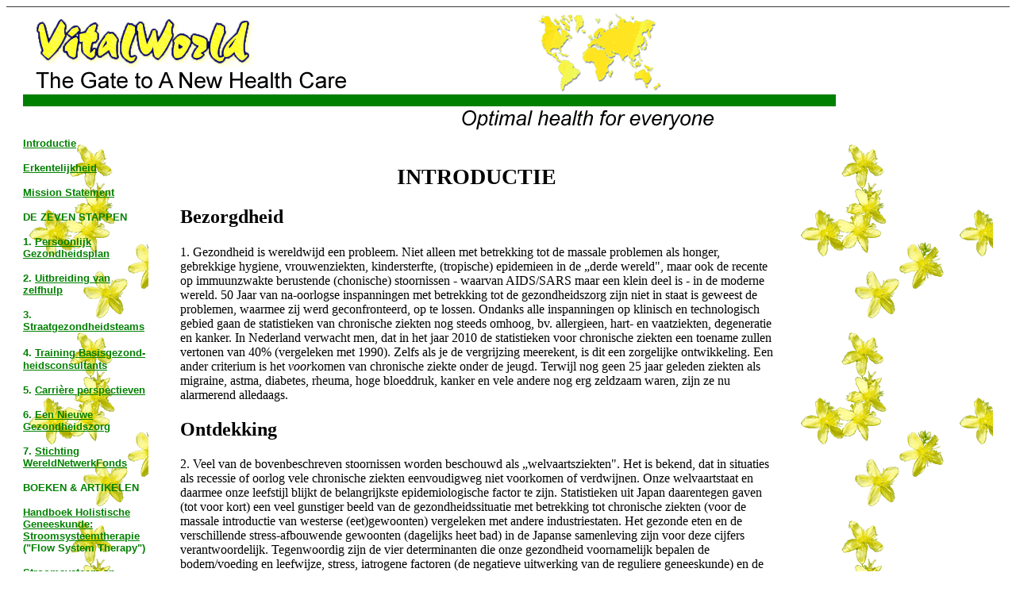

--- FILE ---
content_type: text/html
request_url: https://worldhealthprogram.tripod.com/intro-nl.htm
body_size: 28721
content:
<html>

<head>
<title>VitalWorld: INTRODUCTIE</title>
</head>

<body link="#008000" vlink="#008040" alink="#00FF00" bgcolor="#FFFFFF"><!--'"</title></head>-->

<script type="text/javascript">
//OwnerIQ
var __oiq_pct = 50;
if( __oiq_pct>=100 || Math.floor(Math.random()*100/(100-__oiq_pct)) > 0 ) {
var _oiqq = _oiqq || [];
_oiqq.push(['oiq_addPageBrand','Lycos']);
_oiqq.push(['oiq_addPageCat','Internet > Websites']);
_oiqq.push(['oiq_addPageLifecycle','Intend']);
_oiqq.push(['oiq_doTag']);
(function() {
var oiq = document.createElement('script'); oiq.type = 'text/javascript'; oiq.async = true;
oiq.src = document.location.protocol + '//px.owneriq.net/stas/s/lycosn.js';
var s = document.getElementsByTagName('script')[0]; s.parentNode.insertBefore(oiq, s);
})();
}
//Google Analytics
var _gaq = _gaq || [];
_gaq.push(['_setAccount','UA-21402695-19']);
_gaq.push(['_setDomainName','tripod.com']);
_gaq.push(['_setCustomVar',1,'member_name','worldhealthprogram',3]);
_gaq.push(['_trackPageview']);
(function() {
var ga = document.createElement('script'); ga.type = 'text/javascript'; ga.async = true;
ga.src = ('https:' == document.location.protocol ? 'https://ssl' : 'http://www') + '.google-analytics.com/ga.js';
var s = document.getElementsByTagName('script')[0]; s.parentNode.insertBefore(ga, s);
})();
//Lycos Init
function getReferrer() {
var all= this.document.cookie;
if (all== '') return false;
var cookie_name = 'REFERRER=';
var start = all.lastIndexOf(cookie_name);
if (start == -1) return false;
start += cookie_name.length;
var end = all.indexOf(';', start);
if (end == -1) end = all.length;
return all.substring(start, end);
}
function getQuery() {
var rfr = getReferrer();
if (rfr == '') return false;
var q = extractQuery(rfr, 'yahoo.com', 'p=');
if (q) return q;
q = extractQuery(rfr, '', 'q=');
return q ? q : "";
}
function extractQuery(full, site, q_param) {
var start = full.lastIndexOf(site);
if (start == -1) return false;
start = full.lastIndexOf(q_param);
if (start == -1) return false;
start += q_param.length;
var end = full.indexOf('&', start);
if (end == -1) end = full.length;
return unescape(full.substring(start, end)).split(" ").join("+");
}
function generateHref(atag, template){
atag.href=template.replace('_MYURL_', window.location.href.replace('http://', '')).replace('_MYTITLE_','Check%20out%20this%20Tripod%20Member%20site!'); 
}
var lycos_ad = Array();
var lycos_onload_timer;
var cm_role = "live";
var cm_host = "tripod.lycos.com";
var cm_taxid = "/memberembedded";
var tripod_member_name = "worldhealthprogram";
var tripod_member_page = "worldhealthprogram/intro-nl.htm";
var tripod_ratings_hash = "1769570499:1155d44af8e53a1671991009065df6bb";

var lycos_ad_category = {"dmoz":"society\/lifestyle_choices","ontarget":"&CAT=family%20and%20lifestyles","find_what":"wellness"};

var lycos_ad_remote_addr = "209.202.244.9";
var lycos_ad_www_server = "www.tripod.lycos.com";
var lycos_ad_track_small = "";
var lycos_ad_track_served = "";
var lycos_search_query = getQuery();
</script>

<script type="text/javascript" src="https://scripts.lycos.com/catman/init.js"></script>

<script type='text/javascript'>
 var googletag = googletag || {};
 googletag.cmd = googletag.cmd || [];
 (function() {
   var gads = document.createElement('script');
   gads.async = true;
   gads.type = 'text/javascript';
   var useSSL = 'https:' == document.location.protocol;
   gads.src = (useSSL ? 'https:' : 'http:') +
     '//www.googletagservices.com/tag/js/gpt.js';
   var node = document.getElementsByTagName('script')[0];
   node.parentNode.insertBefore(gads, node);
 })();
</script>

<script type='text/javascript'>
 googletag.cmd.push(function() {
   googletag.defineSlot('/95963596/TRI_300X250_dfp', [300, 250], 'div-gpt-ad-1450204159126-0').addService(googletag.pubads());
   googletag.defineSlot('/95963596/TRI_above_728x90_dfp', [728, 90], 'div-gpt-ad-1450204159126-1').addService(googletag.pubads());
   googletag.defineSlot('/95963596/TRI_below_728x90_dfp', [728, 90], 'div-gpt-ad-1450204159126-2').addService(googletag.pubads());
   googletag.pubads().enableSingleRequest();
   googletag.enableServices();
 });
</script>


<script type="text/javascript"> 
(function(isV)
{
    if( !isV )
    {
        return;
    }
    var adMgr = new AdManager();
    var lycos_prod_set = adMgr.chooseProductSet();
    var slots = ["leaderboard", "leaderboard2", "toolbar_image", "toolbar_text", "smallbox", "top_promo", "footer2", "slider"];
    var adCat = this.lycos_ad_category;
    adMgr.setForcedParam('page', (adCat && adCat.dmoz) ? adCat.dmoz : 'member');
    if (this.lycos_search_query)
    {
        adMgr.setForcedParam("keyword", this.lycos_search_query);
    } 
    else if(adCat && adCat.find_what)
    {
        adMgr.setForcedParam('keyword', adCat.find_what);
    }
    
    for (var s in slots)
    {
        var slot = slots[s];
        if (adMgr.isSlotAvailable(slot))
        {
            this.lycos_ad[slot] = adMgr.getSlot(slot);
        }
    }

    adMgr.renderHeader();
    adMgr.renderFooter();
}((function() {

var w = 0, h = 0, minimumThreshold = 300;

if (top == self)
{
    return true;
}
if (typeof(window.innerWidth) == 'number' )
{
    w = window.innerWidth;
    h = window.innerHeight;
}
else if (document.documentElement && (document.documentElement.clientWidth || document.documentElement.clientHeight))
{
    w = document.documentElement.clientWidth;
    h = document.documentElement.clientHeight;
}
else if (document.body && (document.body.clientWidth || document.body.clientHeight))
{
    w = document.body.clientWidth;
    h = document.body.clientHeight;
}
return ((w > minimumThreshold) && (h > minimumThreshold));
}())));




window.onload = function()
{
    var f = document.getElementById("FooterAd");
    var b = document.getElementsByTagName("body")[0];
    b.appendChild(f);
    f.style.display = "block";
    document.getElementById('lycosFooterAdiFrame').src = '/adm/ad/footerAd.iframe.html';
    


    
    // DOM Inj Ad
    (function(isTrellix)
    {
        var e = document.createElement('iframe');
        e.style.border = '0';
        e.style.margin = 0;
        e.style.display = 'block';
        e.style.cssFloat = 'right';
        e.style.height = '254px';
        e.style.overflow = 'hidden';
        e.style.padding = 0;
        e.style.width = '300px';


        var isBlokedByDomain = function( href )
        {
            var blockedDomains = [
                "ananyaporn13000.tripod.com",
                "xxxpornxxx.tripod.com"
            ];
            var flag = false;
            
            for( var i=0; i<blockedDomains.length; i++ )
            {
                if( href.search( blockedDomains[ i ] ) >= 0 )
                {
                    flag = true;
                }
            }
            return flag;
        }

        var getMetaContent = function( metaName )
        {
            var metas = document.getElementsByTagName('meta');
            for (i=0; i<metas.length; i++)
            { 
                if( metas[i].getAttribute("name") == metaName )
                { 
                    return metas[i].getAttribute("content"); 
                } 
            }
            return false;
        }
        
        var getCommentNodes = function(regexPattern)
        {
            var nodes = {};
            var nodesA = [];
            var preferredNodesList = ['a', 'c', 'b'];
        
            (function getNodesThatHaveComments(n, pattern)
            {
                if (n.hasChildNodes())
                {
                    if (n.tagName === 'IFRAME')
                    {
                        return false;
                    }
                    for (var i = 0; i < n.childNodes.length; i++)
                    {
                        if ((n.childNodes[i].nodeType === 8) && (pattern.test(n.childNodes[i].nodeValue)))
                        {
                            var areaName = pattern.exec(n.childNodes[i].nodeValue)[1];
                            nodes[areaName] = n;
                        }
                        else if (n.childNodes[i].nodeType === 1)
                        {
                            getNodesThatHaveComments(n.childNodes[i], pattern);
                        }
                    }
                }
            }(document.body, regexPattern));

            for (var i in preferredNodesList)
            {
                if (nodes[preferredNodesList[i]])
                {
                    if( isTrellix && nodes[preferredNodesList[i]].parentNode.parentNode.parentNode.parentNode )
                    {
                        nodesA.push(nodes[preferredNodesList[i]].parentNode.parentNode.parentNode.parentNode);
                    }
                    else
                    {
                        nodesA.push( nodes[preferredNodesList[i]] );
                    }
                }
            }
            return nodesA;
        }
        
        
        var properNode = null;
        var areaNodes = getCommentNodes( new RegExp( '^area Type="area_(\\w+)"' ) );

        for (var i = 0; i < areaNodes.length; i++)
        {
            var a = parseInt(getComputedStyle(areaNodes[i]).width);
            if ((a >= 300) && (a <= 400))
            {
                properNode = areaNodes[i];
                break;
            }
        }


        var propertyName = getMetaContent("property") || false;
        if( isTrellix && (properNode) )
        {
            e.src = '/adm/ad/injectAd.iframe.html';
            properNode.insertBefore(e, properNode.firstChild);
        }
        else if( isTrellix && !( properNode ) ) // Slap the ad eventhought there is no alocated slot
        {
            e.src = '/adm/ad/injectAd.iframe.html';
            e.style.cssFloat = 'none';
            var cdiv = document.createElement('div');
            cdiv.style = "width:300px;margin:10px auto;";
            cdiv.appendChild( e );
            b.insertBefore(cdiv, b.lastChild);
        }
        else if( !isBlokedByDomain( location.href ) )
        {
            var injF = document.createElement('iframe');
            injF.style.border = '0';
            injF.style.margin = 0;
            injF.style.display = 'block';
            injF.style.cssFloat = 'none';
            injF.style.height = '254px';
            injF.style.overflow = 'hidden';
            injF.style.padding = 0;
            injF.style.width = '300px';
            injF.src = '/adm/ad/injectAd.iframe.html';

            if( b && ( !isTrellix || ( typeof isTrellix == "undefined" ) ) ) // All other tripod props
            {
                var cdiv = document.createElement('div');
                cdiv.style = "width:300px;margin:10px auto;";
                cdiv.appendChild( injF );
                b.insertBefore(cdiv, b.lastChild);
            } 
        }
  }( document.isTrellix ));
}

</script>

<div id="tb_container" style="background:#DFDCCF; border-bottom:1px solid #393939; position:relative; z-index:999999999!important">
<!--form name="search" onSubmit="return searchit()" id='header_search' >
<input type="text" placeholder="Search" size=30 name="search2" value="">
<input type="button" value="Go!" onClick="searchit()">
</form>
<style>
form#header_search {
    width: 916px;
    margin: 0 auto 8px;
    position: relative;
}


form#header_search input {
    height: 40px;
    font-size: 14px;
    line-height: 40px;
    padding: 0 8px;
    box-sizing: border-box;
    background: #F4F2E9;
    border: 1px solid #BBB8B8;
    transition: background-color 300ms ease-out,
                color 300ms ease;
}

form#header_search input[type="text"] {
    width: 100%;
}
form#header_search input[type="text"]:focus {
    border-color: #A2D054;
    background-color: #fff;
    box-shadow: 0 0px 12px -4px #A2D054;
}



form#header_search input[type="button"] {
    position: absolute;
    top: 1px;
    right: 1px;
    opacity: 1;
    background: #DFDCCF;
    color: #463734;
    width: 125px;
    cursor: pointer;
    height: 38px;
    border: none;
}
form#header_search input[type="text"]:focus ~ input[type='button']:hover,
form#header_search input[type='button']:hover {
    background-color: #A5CE56;
    color: #fff;
}
form#header_search input[type="text"]:focus ~ input[type='button'] {
    background-color: #52AEDF;
    color: #fff;
}

</style>

<script>
function searchit(){
    
    // determine environment 
    var search_env 
    if (lycos_ad_www_server.indexOf(".pd.") > -1) {
       search_env = 'http://search51.pd.lycos.com/a/';
    } else if (lycos_ad_www_server.indexOf(".qa.") > -1) {
       search_env = 'http://search51.qa.lycos.com/a/';
    } else {
       search_env = 'http://search51.lycos.com/a/';
    }

var search_term = encodeURIComponent(document.search.search2.value)
var search_url = search_env+search_term;
window.open(search_url);

return false
}
</script-->
<style>
    .adCenterClass{margin:0 auto}
</style>
<div id="tb_ad" class="adCenterClass" style="display:block!important; overflow:hidden; width:916px;">

<div id="ad_container" style="display:block!important; float:left; width:728px ">
<script type="text/javascript">
if (typeof lycos_ad !== "undefined" && "leaderboard" in lycos_ad) {
  document.write(lycos_ad['leaderboard']);
}
</script>
</div>
</div>
</div>
<script type="text/javascript">
if (typeof lycos_ad !== "undefined" && "slider" in lycos_ad) {
  document.write(lycos_ad['slider']);
}
</script> <!-- added 7/22 -->
<div id="FooterAd" style="background:#DFDCCF; border-top:1px solid #393939; clear:both; display:none; width:100%!important; position:relative; z-index:999999!important; height:90px!important"> 
<div class="adCenterClass" style="display:block!important; overflow:hidden; width:916px;">
<div id="footerAd_container" style="display:block!important; float:left; width:728px">
<iframe id="lycosFooterAdiFrame" style="border:0; display:block; float:left; height:96px; overflow:hidden; padding:0; width:750px"></iframe>
</div>
</div>
</div>


<div align="center"><center>

<table border="0" cellpadding="0" cellspacing="8" width="98%">
  <tr>
    <td align="right" valign="top" width="911" colspan="5"><p align="center"><img
    src="vitalworld.gif" width="1024" height="148" alt="VitalWorld.org" align="left"></td>
  </tr>
  <tr>
    <td valign="top" width="10%" background="back-stjans1.gif"><p align="left"><a
    href="intro-nl.htm"><font face="Arial" color="#008000"><small><strong>Introductie</strong></small></font></a></p>
    <p align="left"><a href="nieuwe-risico.htm"><font face="Arial" color="#008000"><small><strong>Erkentelijkheid</strong></small></font></a></p>
    <p align="left"><a href="intro-nl.htm"><font face="Arial" color="#008000"><small><strong>Mission
    Statement</strong></small></font></a></p>
    <p align="left"><font face="Arial" color="#008000"><small><strong>DE ZEVEN STAPPEN</strong></small></font></p>
    <p align="left"><strong><font face="Arial"><small><font color="#008000">1. </font></small><font
    size="2"><a href="NL-step1.htm">Persoonlijk Gezondheidsplan</a></font></font></strong></p>
    <p align="left"><strong><font face="Arial" color="#008000"><small>2. <a
    href="NL-step2.htm">Uitbreiding van zelfhulp</a></small></font></strong></p>
    <p align="left"><strong><font face="Arial" color="#008000"><small>3. <a
    href="NL-step3.htm">Straatgezondheidsteams</a></small></font></strong></p>
    <p align="left"><font face="Arial" color="#008000"><strong><small>4. <a
    href="NL-step4.htm">Training Basisgezond-</small><br>
    <small>heidsconsultants</small></a></strong></font></p>
    <p align="left"><strong><font face="Arial" color="#008000"><small>5. <a
    href="NL-step5.htm">Carri�re perspectieven</a></small></font></strong></p>
    <p align="left"><strong><font face="Arial"><small><font color="#008000">6. </font></small><font
    size="2"><a href="NL-step6.htm">Een Nieuwe Gezondheidszorg</a></font></font></strong></p>
    <p align="left"><strong><font face="Arial" color="#008000"><small>7. <a
    href="NL-step7.htm">Stichting WereldNetwerkFonds</a></small></font></strong></p>
    <p align="left"><font color="#008000" face="Arial" size="2"><strong>BOEKEN &amp; ARTIKELEN</strong></font></p>
    <p align="left"><font color="#008000" face="Arial" size="2"><strong><a href="fst-0.htm">Handboek
    Holistische Geneeskunde: Stroomsysteemtherapie</a> (&quot;Flow System Therapy&quot;)</strong></font></p>
    <p align="left"><font color="#008000" face="Arial" size="2"><a href="stroomboekje.htm"><strong>Stroomsysteem
    en<br>
    Optimale Vitaliteit</strong></a></font></p>
    <p align="left"><strong><font color="#008000" face="Arial" size="2"><a
    href="http://optimaalvitaal.myweb.nl">Optimaal Vitaal: Praktijk voor RSI, pijnsyndromen,<br>
    nieuwe risico's en chronische stoornissen</a></font></strong></p>
    <p align="left"><strong><a href="http://home.wanadoo.nl/guasha/NL-GUASHA.htm"><font
    color="#008000" face="Arial"><small>MeiHan Institute of </small><br>
    <small>Chinese Guasha therapy</small></font></a></strong></p>
    <p align="left"><font color="#008000" face="Arial" size="2"><a href="1-stress.htm"><strong>Stress,
    burnout &amp; regeneratie</strong></a></font></p>
    <p align="left"><a href="help-griep.htm"><strong><font face="Arial" size="2">Je
    immuunsysteem vetrsterken c.q. preventie van griep</font><font color="#008000"
    face="Arial" size="2">, verkoudheid-, virusinfecties- en SARS</font></strong></a></p>
    <p align="left"><strong><font face="Arial" size="2"><a href="mess.htm">MESS</a></font></strong></p>
    <p align="left"><font face="Arial" size="2"><strong><a href="kindertherapie.htm">Biologische
    therapie van kinderziekten en acute infektieziekten op <br>
    de kinderleeftijd</a></strong></font></p>
    <p align="left"><font face="Arial" size="2"><strong><a href="voedingstherapie.htm">Voedingstherapie
    binnen<br>
    de biologische<br>
    combinatiebehandeling<br>
    van kanker en haar voorstadium, de zgn. precancerose</a></strong></font></p>
    <p align="left"><a href="2-gsm.htm"><font color="#008000" face="Arial"><small><strong>Electro-magnetische
    straling en overgevoeligheid</strong></small></font></a></p>
    <p align="left"><a href="darmreiniging.htm"><font color="#008000" face="Arial"><small><strong>De
    grote schoonmaak</strong></small></font></a></p>
    <p align="left"><a href="klysma.htm"><font color="#008000" face="Arial"><small><strong>Clysma
    of lavement</strong></small></font></a></p>
    <p align="left"><a href="japansebad.htm"><strong><font face="Arial" size="2">Het Japanse
    bad</font></strong></a></p>
    <p align="left"><a href="emotionele_zelf_integratie.htm"><strong><small><font face="Arial">Heb
    jezelf lief: <small><small><small><br>
    </small></small></small>Emotionele zelf-integratie</font></small></strong></a></p>
    <p align="left"><a href="basentherapie.htm"><strong><small><font face="Arial">Basentherapie</font></small></strong></a></p>
    <p align="left"><strong><font face="Arial" size="2"><a href="gluten.htm">Glutenovergevoeligheid<br>
    en allergie</a></font></strong></td>
    <td width="2%"></td>
    <td valign="top" width="60%"><p ALIGN="JUSTIFY">&nbsp;</p>
    <p ALIGN="center"><strong><big><big><big>INTRODUCTIE</big></big></big></strong></p>
    <h4><font face="Times New Roman" size="5" color="#000000">Bezorgdheid</font></h4>
    <p><font face="Times New Roman">1. Gezondheid is wereldwijd een probleem. Niet alleen met
    betrekking tot de massale problemen als honger, gebrekkige hygiene, vrouwenziekten,
    kindersterfte, (tropische) epidemieen in de &#132;derde wereld&quot;, maar ook de recente
    op immuunzwakte berustende (chonische) stoornissen - waarvan AIDS/SARS maar een klein deel
    is - in de moderne wereld. 50 Jaar van na-oorlogse inspanningen met betrekking tot de
    gezondheidszorg zijn niet in staat is geweest de problemen, waarmee zij werd
    geconfronteerd, op te lossen. Ondanks alle inspanningen op klinisch en technologisch
    gebied gaan de statistieken van chronische ziekten nog steeds omhoog, bv. allergieen,
    hart- en vaatziekten, degeneratie en kanker. In Nederland verwacht men, dat in het jaar
    2010 de statistieken voor chronische ziekten een toename zullen vertonen van 40%
    (vergeleken met 1990). Zelfs als je de vergrijzing meerekent, is dit een zorgelijke
    ontwikkeling. Een ander criterium is het <i>voor</i>komen van chronische ziekte onder de
    jeugd. Terwijl nog geen 25 jaar geleden ziekten als migraine, astma, diabetes, rheuma,
    hoge bloeddruk, kanker en vele andere nog erg zeldzaam waren, zijn ze nu alarmerend
    alledaags.</font></p>
    <h4><font face="Times New Roman" size="5" color="#000000">Ontdekking </font></h4>
    <p><font face="Times New Roman">2. Veel van de bovenbeschreven stoornissen worden
    beschouwd als &#132;welvaartsziekten&quot;. Het is bekend, dat in situaties als recessie
    of oorlog vele chronische ziekten eenvoudigweg niet voorkomen of verdwijnen. Onze
    welvaartstaat en daarmee onze leefstijl blijkt de belangrijkste epidemiologische factor te
    zijn. Statistieken uit Japan daarentegen gaven (tot voor kort) een veel gunstiger beeld
    van de gezondheidssituatie met betrekking tot chronische ziekten (voor de massale
    introductie van westerse (eet)gewoonten) vergeleken met andere industriestaten. Het
    gezonde eten en de verschillende stress-afbouwende gewoonten (dagelijks heet bad) in de
    Japanse samenleving zijn voor deze cijfers verantwoordelijk. Tegenwoordig zijn de vier
    determinanten die onze gezondheid voornamelijk bepalen de bodem/voeding en leefwijze,
    stress, iatrogene factoren (de negatieve uitwerking van de reguliere geneeskunde) en de
    milieu-verontreiniging <b>(primair complex).</b> In Europa is dit bekend bij de zgn.
    biologische (preventieve, natuurlijke en ecologische) geneeskunde. </font></p>
    <p ALIGN="center"><font face="Times New Roman" size="5" color="#FD6B00">A healthy
    lifestyle is within everybody's reach</font></p>
    <p><font face="Times New Roman">3. Meer in het bijzonder blijken deze etiologische
    factoren te zijn gerelateerd aan onze primaire stofwisselingsfuncties, het
    &#132;stroomsysteem&quot;. Het is de dynamische balans tussen imput, verwerking en output
    van voeding, afval- en gifstoffen. Deze &#132;stroom&quot; kan worden onderverdeeld in
    zeven stadia: de bodem/voeding, vertering, bloedsomloop, verbranding, assimilatie,
    ontgifting en uitscheiding/de bodem. Chronische disbalans van deze basale functies
    resulteert in ophoping van afval- en gifstoffen in het bloed en de weefsels (&#132;milieu
    interne&quot;) met bijbehorende stoornissen <b>(secondair complex)</b> zoals chronische
    vergiftiging, voedsel-intolerantie, vitamine en mineralentekort, hypoglycemie, allergieen,
    arteriosclerose, hoge bloeddruk, schimmels zoals candida, bacterien, virussen, parasieten
    naast problemen bij kinderen zoals hyperactiviteit, agressie en depressie. Het gevolg
    hiervan: immuunzwakte met opnieuw allergieen, chronisch moeheids- syndroom, infecties en
    erger <b>(tertiair complex)</b>en vice versa. Uiteindelijk ontaarden deze stoornissen en
    ziekten in de talloze klinische (eind)fasen van chronische ziekte <b>(quarternair
    complex).</b></font></p>
    <h4><font face="Times New Roman" size="5" color="#000000">Stroomsysteemtherapie </font></h4>
    <p><font face="Times New Roman">4. In 33 jaar medische praktijk blijkt het stroomsysteem
    de gemeenschappelijke noemer van de meeste chronische (welvaarts)ziekten. In plaats van nu
    te concentreren op de effecten (symptomen) van klinische ziektestadia, blijkt diagnose en
    behandeling van de oorzaken: de primaire functies van de bodem/voeding, vertering,
    bloedsomloop, verbranding, assimilatie, ontgifting en eliminatie/de bodem cruciaal. Iedere
    fase heeft daarbij zijn eigen onderzoek, diagnose en een bijbehorende groep van integrale
    (biologische, ecologische) therapieen. De verrassing is, dat door uitsluitend deze
    basisfuncties te optimaliseren (zonder je met de ziekte &#132;zelf&quot; bezig te houden)
    allerlei chronische stoornissen geheel of gedeeltelijk blijken te verdwijnen, terwijl
    welbevinden, optimale gezondheid, energie en een vitaal immuunsysteem alleen maar
    toegenomen zijn.<em> Stroomsysteemtherapie biedt een ieder een logisch, eenvoudig,
    effectief en GOEDKOOP! systeem om gezondheid te begrijpen, een context voor verbeteren van
    je leefstijl dusdanig, dat ziekte kan worden voorkomen, chronische welvaartsziekten kunnen
    worden verbeterd cq genezen met natuurlijke middelen zonder enige schadelijke bijwerking.
    NB. Dit advies is niet bedoeld als vervanging van Uw huidige medische behandeling.</em></font></p>
    <p ALIGN="CENTER"><font face="Times New Roman" color="#FD6B00"><big><big>Flow system
    therapy: the answer to the basic health <br>
    problems of society</big></big></font></p>
    <p ALIGN="left"><font face="Times New Roman" size="5"><strong>The Seven Steps</strong></font></p>
    <p ALIGN="left"><font face="Times New Roman" size="3">5. Our program is based on the Seven
    Steps. It is the most promising approach to totally transform the current &quot;health
    care&quot; system ever undertaken. Its foundation is the Personal Health Plan, a free Self
    Help program, aiming at optimizing your health in just six weeks. This program is based on
    the &quot;flow system&quot;. This means, that the dynamic equilibrium between &quot;input,
    processing and output&quot; is optimized to such an extent, that your personal top level
    of well-being will be restored. As a result all kinds of developing or existing disorders
    will be &quot;automatically&quot; corrected e.g. cured. Cure as the result of optimizing
    your health! We therefore don't exaggerate, when we say that the Personal Health Plan is
    the best (basic) &quot;health insurance&quot; you will ever have. Which may be especially
    valuable to those, who do not enjoy proper health care. Ironically, this may not be
    wealth-related. Both rich and poor people (and everybody in between) have to rely on the
    symptomatic approach of regular medicine. The Personal Health Plan on the other hand is a
    breakthrough, offering you a true health-oriented health care. It is the beginning of a
    turning point, in which local initiatives will join in order to bring about structural
    changes in health care worldwide. In order to achieve this we have designed a step by step
    program, consisting of 1. Personal Health Plan 2. Extension of Self Care 3. Street Health
    Teams 4. Training of Basic Health Consultants 5. Career Perspectives 6. A New Health Care
    and 7. VitalThirdWorld. Because everybody's health is at stake we invite as many people as
    possible to join our effort.&nbsp;&nbsp;&nbsp;&nbsp;&nbsp; </font></p>
    <p ALIGN="JUSTIFY"><font face="Times New Roman" size="5"><a href="index-nl.htm"><img
    src="terug.gif" width="112" height="28" border="0" alt="Terug"></a></font></p>
    <p ALIGN="JUSTIFY"><img src="Lijn.gif" width="500" height="4"><font color="#00005B"><br>
    <small>Last update: <!--webbot bot="Timestamp" startspan S-Type="EDITED"
    S-Format="%m/%d/%y" -->04/01/11<!--webbot bot="Timestamp" i-checksum="12420" endspan --></small></font></td>
    <td valign="top" width="1%"></td>
    <td valign="top" width="20%" background="back-stjans1.gif"></td>
  </tr>
  <tr>
    <td width="98%" colspan="5" height="41"><a href="nieuwe-risico.htm"><img
    src="underline_r1_c1.gif" width="82" height="18" alt="About Us" border="0"></a><a
    href="sitemap.htm"><img src="underline_r1_c2.gif" width="109" height="18" alt="Sitemap"
    border="0"></a><a href="copyright.htm"><img src="underline_r1_c3.gif" width="113"
    height="18" alt="Copyright" border="0"></a><a href="contact.htm"><img
    src="underline_r1_c4.gif" width="104" height="18" alt="Contact" border="0"></a><a
    href="disclaimer.htm"><img src="underline_r1_c5.gif" width="116" height="18"
    alt="Disclaimer" border="0"></a><a href="shop.htm"><img src="underline_r1_c6.gif"
    width="115" height="18" alt="Orders" border="0"></a><img src="underline_r1_c7.gif"
    width="218" height="18" alt="underline_r1_c7.gif (114 bytes)"><a
    href="http://www.vitalworld.org"><img src="underline_r1_c8.gif" width="167" height="18"
    alt="www.vitalworld.org" border="0"></a></td>
  </tr>
</table>
</center></div>
</body>
</html>
